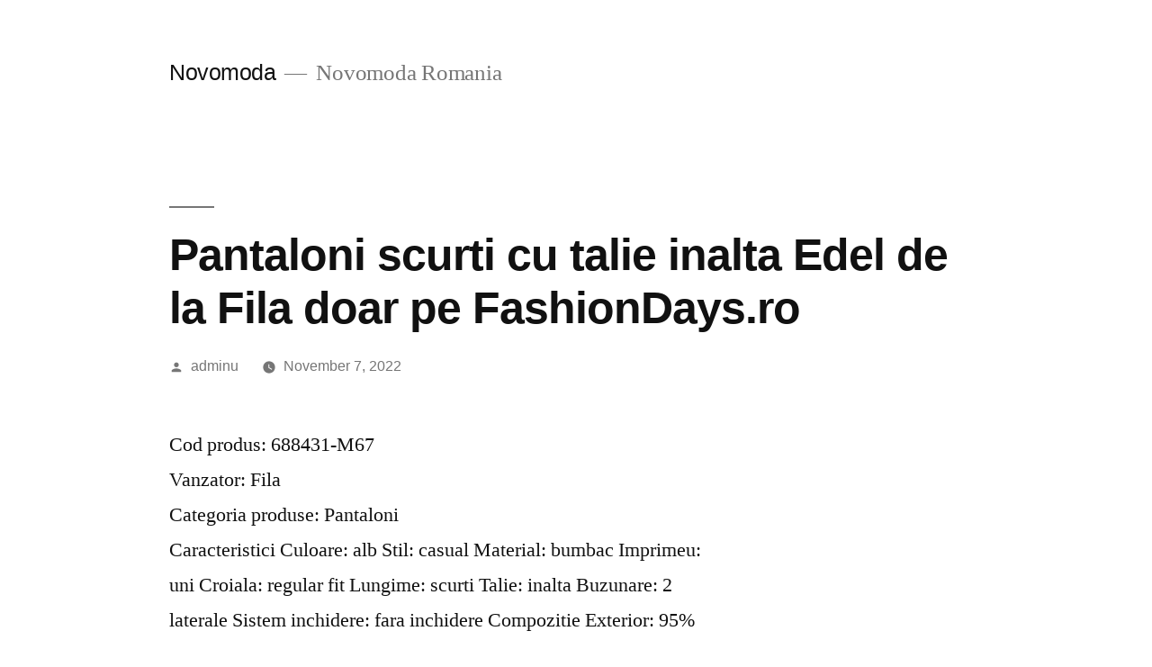

--- FILE ---
content_type: text/html; charset=utf-8
request_url: https://www.google.com/recaptcha/api2/aframe
body_size: 265
content:
<!DOCTYPE HTML><html><head><meta http-equiv="content-type" content="text/html; charset=UTF-8"></head><body><script nonce="tkxuaETx1dahgNwIZvfYkw">/** Anti-fraud and anti-abuse applications only. See google.com/recaptcha */ try{var clients={'sodar':'https://pagead2.googlesyndication.com/pagead/sodar?'};window.addEventListener("message",function(a){try{if(a.source===window.parent){var b=JSON.parse(a.data);var c=clients[b['id']];if(c){var d=document.createElement('img');d.src=c+b['params']+'&rc='+(localStorage.getItem("rc::a")?sessionStorage.getItem("rc::b"):"");window.document.body.appendChild(d);sessionStorage.setItem("rc::e",parseInt(sessionStorage.getItem("rc::e")||0)+1);localStorage.setItem("rc::h",'1768847948507');}}}catch(b){}});window.parent.postMessage("_grecaptcha_ready", "*");}catch(b){}</script></body></html>